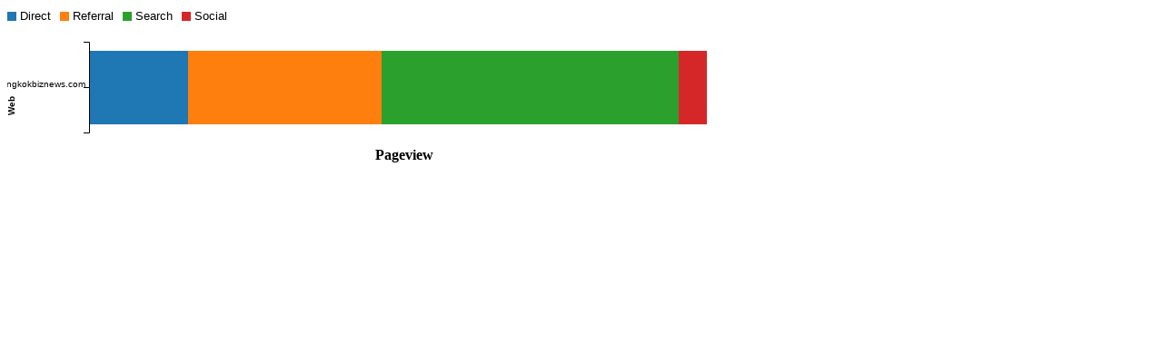

--- FILE ---
content_type: text/html
request_url: https://directory.truehits.net/trafficweb/compare_bar.php?tab=a0001476,
body_size: 11005
content:
<!DOCTYPE html>
<meta charset="tis-620">
<head>
    <title>Truehits.net Rank</title>
</head>
<body>
    <div id="charts">
        <svg width="800" height="180"></svg>
    </div>
    <script src="https://code.jquery.com/jquery-latest.min.js"></script>
    <script src="https://d3js.org/d3.v4.min.js"></script>
    <script>
        function createChartLegend(mainDiv, group) {
            var z = d3.scaleOrdinal(d3.schemeCategory10);
            var mainDivName = mainDiv.substr(1, mainDiv.length);
            $(mainDiv).before("<div id='Legend_" + mainDivName + "' class='pmd-card-body' style='margin-top:0; margin-bottom:0;'></div>");
            var keys = group;
            keys.forEach(function(d) {
                var cloloCode = z(d);
                $("#Legend_" + mainDivName).append("<span class='team-graph team1' style='display: inline-block; margin-right:10px;'>\
          			<span style='background:" + cloloCode +
                    ";width: 10px;height: 10px;display: inline-block;vertical-align: middle;'>&nbsp;</span>\
          			<span style='padding-top: 0;font-family:Source Sans Pro, sans-serif;font-size: 13px;display: inline;'>" + d +
                    " </span>\
          		</span>");
            });

        }
        var group = ["Direct", "Referral", "Search",'Social'];
        //var parseDate = d3.timeFormat("%b-%Y");
        var mainDiv = "#charts";
        var mainDivName = "charts";
        createChartLegend(mainDiv, group);
var salesData = [

{'date':'bangkokbiznews.com','Direct':36861,'Referral':71937,'Search':110455,'Social':10518},        
];
salesData.forEach(function(d) {
            d = type(d);
        });
        var layers = d3.stack()
            .keys(group)
            .offset(d3.stackOffsetDiverging)
            (salesData);

        var svg = d3.select("svg"),
            margin = {
                top: 20,
                right: 30,
                bottom: 60,
                left: 90
            },
            width = +svg.attr("width"),
            height = +svg.attr("height");

        var x = d3.scaleLinear()
            .rangeRound([margin.left, width - margin.right]);

        //x.domain([d3.min(layers, stackMax), d3.max(layers, stackMin)]);
        x.domain([d3.min(layers, stackMin), d3.max(layers, stackMax)]);

        var y = d3.scaleBand()
            .rangeRound([height - margin.bottom, margin.top])
            .padding(0.1);

        y.domain(salesData.map(function(d) {
            return d.date;
        }))

        function stackMin(layers) {
            return d3.min(layers, function(d) {
                return d[0];
            });
        }

        function stackMax(layers) {
            return d3.max(layers, function(d) {
                return d[1];
            });
        }

        var z = d3.scaleOrdinal(d3.schemeCategory10);

        var maing = svg.append("g")
            .selectAll("g")
            .data(layers);
        var g = maing.enter().append("g")
            .attr("fill", function(d) {
                return z(d.key);
            });

        var rect = g.selectAll("rect")
            .data(function(d) {
                d.forEach(function(d1) {
                    d1.key = d.key;
                    return d1;
                });
                return d;
            })
            .enter().append("rect")
            .attr("data", function(d) {
                var data = {};
                data["key"] = d.key;
                data["value"] = d.data[d.key];
                var total = 0;
                group.map(function(d1) {
                    total = total + d.data[d1]
                });
                data["total"] = total;
                return JSON.stringify(data);
            })
            .attr("width", function(d) {
                return x(d[1]) - x(d[0]);
            })
            .attr("x", function(d) {
                return x(d[0]);
            })
            .attr("y", function(d) {
                return y(d.data.date);
            })
            .attr("height", y.bandwidth);

        rect.on("mouseover", function() {
            var currentEl = d3.select(this);
            var fadeInSpeed = 120;
            d3.select("#recttooltip_" + mainDivName)
                .transition()
                .duration(fadeInSpeed)
                .style("opacity", function() {
                    return 1;
                });
            d3.select("#recttooltip_" + mainDivName).attr("transform", function(d) {
                var mouseCoords = d3.mouse(this.parentNode);
                var xCo = 0;
                if (mouseCoords[0] + 10 >= width * 0.80) {
                    xCo = mouseCoords[0] - parseFloat(d3.selectAll("#recttooltipRect_" + mainDivName)
                        .attr("width"));
                } else {
                    xCo = mouseCoords[0] + 10;
                }
                var x = xCo;
                var yCo = 0;
                if (mouseCoords[0] + 10 >= width * 0.80) {
                    yCo = mouseCoords[1] + 10;
                } else {
                    yCo = mouseCoords[1];
                }
                var x = xCo;
                var y = yCo;
                return "translate(" + x + "," + y + ")";
            });
            //CBT:calculate tooltips text
            var tooltipData = JSON.parse(currentEl.attr("data"));
            var tooltipsText = "";
            d3.selectAll("#recttooltipText_" + mainDivName).text("");
            var yPos = 0;
            d3.selectAll("#recttooltipText_" + mainDivName).append("tspan").attr("x", 0).attr("y", yPos * 10).attr("dy", "1.9em").text(tooltipData.key + ":  " + tooltipData.value);
            //d3.selectAll("#recttooltipText_" + mainDivName).append("tspan").attr("x", 0).attr("y", yPos * 10).attr("dy", "1.9em").text(tooltipData.key + ":  " + tooltipData.value);
            yPos = yPos + 1;
            //d3.selectAll("#recttooltipText_" + mainDivName).append("tspan").attr("x", 0).attr("y", yPos * 10).attr("dy", "1.9em").text("Total" + ":  " + tooltipData.total);
            //CBT:calculate width of the text based on characters
            var dims = helpers.getDimensions("recttooltipText_" + mainDivName);
            d3.selectAll("#recttooltipText_" + mainDivName + " tspan")
                .attr("x", dims.w + 4);

            d3.selectAll("#recttooltipRect_" + mainDivName)
                .attr("width", dims.w + 10)
                .attr("height", dims.h + 20);

        });

        rect.on("mousemove", function() {
            var currentEl = d3.select(this);
            currentEl.attr("r", 7);
            d3.selectAll("#recttooltip_" + mainDivName)
                .attr("transform", function(d) {
                    var mouseCoords = d3.mouse(this.parentNode);
                    var xCo = 0;
                    if (mouseCoords[0] + 10 >= width * 0.80) {
                        xCo = mouseCoords[0] - parseFloat(d3.selectAll("#recttooltipRect_" + mainDivName)
                            .attr("width"));
                    } else {
                        xCo = mouseCoords[0] + 10;
                    }
                    var x = xCo;
                    var yCo = 0;
                    if (mouseCoords[0] + 10 >= width * 0.80) {
                        yCo = mouseCoords[1] + 10;
                    } else {
                        yCo = mouseCoords[1];
                    }
                    var x = xCo;
                    var y = yCo;
                    return "translate(" + x + "," + y + ")";
                });
        });
        rect.on("mouseout", function() {
            var currentEl = d3.select(this);
            d3.select("#recttooltip_" + mainDivName)
                .style("opacity", function() {
                    return 0;
                })
                .attr("transform", function(d, i) {
                    // klutzy, but it accounts for tooltip padding which could push it onscreen
                    var x = -500;
                    var y = -500;
                    return "translate(" + x + "," + y + ")";
                });
        });

        svg.append("g")
            .attr("transform", "translate(0," + (height - margin.bottom) + ")")
            //.call(d3.axisBottom(x))
            .append("text")
            .attr("x", width / 2)
            .attr("y", margin.bottom * 0.5)
            .attr("dx", "0.32em")
            .attr("fill", "#000")
            .attr("font-weight", "bold")
            .attr("text-anchor", "start")
            .text("Pageview");

        var ele = svg.append("g")
            .attr("transform", "translate(" + margin.left + ",0)")
            .call(d3.axisLeft(y));
        ele.selectAll("text")
            //.attr("transform", "rotate(-55)")
            .attr("dx", ".5em")
            .attr("dy", "-.01em");
        ele.append("text")
            .attr("transform", "rotate(-90)")
            .attr("x", 0 - (height / 2))
            .attr("y", 5 - (margin.left))
            .attr("dy", "0.32em")
            .attr("fill", "#000")
            .attr("font-weight", "bold")
            .attr("text-anchor", "middle")
            .text("Web");

        var rectTooltipg = svg.append("g")
            .attr("font-family", "sans-serif")
            .attr("font-size", 10)
            .attr("text-anchor", "end")
            .attr("id", "recttooltip_" + mainDivName)
            .attr("style", "opacity:0")
            .attr("transform", "translate(-500,-500)");

        rectTooltipg.append("rect")
            .attr("id", "recttooltipRect_" + mainDivName)
            .attr("x", 0)
            .attr("width", 120)
            .attr("height", 80)
            .attr("opacity", 0.71)
            .style("fill", "#000000");

        rectTooltipg
            .append("text")
            .attr("id", "recttooltipText_" + mainDivName)
            .attr("x", 30)
            .attr("y", 15)
            .attr("fill", function() {
                return "#fff"
            })
            .style("font-size", function(d) {
                return 10;
            })
            .style("font-family", function(d) {
                return "arial";
            })
            .text(function(d, i) {
                return "";
            });


        function type(d) {
            return d;
            d.date = parseDate(new Date(d.date));
            group.forEach(function(c) {
                d[c] = +d[c];
            });
        }

        var helpers = {
            getDimensions: function(id) {
                var el = document.getElementById(id);
                var w = 0,
                    h = 0;
                if (el) {
                    var dimensions = el.getBBox();
                    w = dimensions.width;
                    h = dimensions.height;
                } else {
                    console.log("error: getDimensions() " + id + " not found.");
                }
                return {
                    w: w,
                    h: h
                };
            }
        };
    </script>
